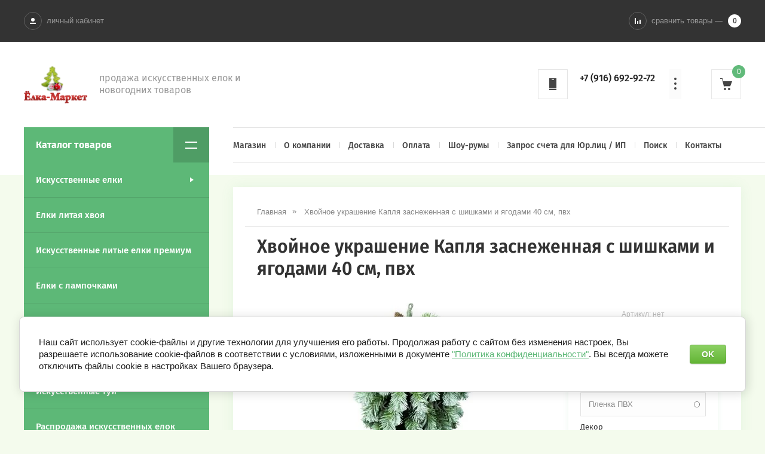

--- FILE ---
content_type: text/html; charset=utf-8
request_url: https://elka-market.ru/magazin/product/hvojnoe-ukrashenie-kaplya-zasnezhennaya-s-shishkami-i-yagodami-40-sm-pvh
body_size: 16319
content:

	<!doctype html>
<html lang="ru">
<head>
<meta charset="utf-8">
<meta name="robots" content="all"/>
<title>Хвойное украшение Капля заснеженная с шишками и ягодами 40 см купить в Москве, в интернет-магазине Елка-Маркет низкая цена</title>
<meta name="description" content="Хвойное украшение Капля заснеженная с шишками и ягодами 40 см в интернет-магазине Елка-Маркет Москвы в наличии по низкой цене. Собственный шоу-рум, пункт самовывоза в Подольске, успейте купить! Консультации по телефону +7 916 692 92 72">
<meta name="keywords" content="Хвойное украшение Капля заснеженная с шишками и ягодами 40 см с шишками и ягодами 80 см м ПВХ интернет магазин стоимость цена доставка">
<meta name="SKYPE_TOOLBAR" content="SKYPE_TOOLBAR_PARSER_COMPATIBLE">
<meta name="viewport" content="width=device-width, initial-scale=1.0, maximum-scale=1.0, user-scalable=no">
<meta name="format-detection" content="telephone=no">
<meta http-equiv="x-rim-auto-match" content="none">
<script src="/g/libs/jquery/1.10.2/jquery.min.js"></script>
	<link rel="stylesheet" href="/g/css/styles_articles_tpl.css">

            <!-- 46b9544ffa2e5e73c3c971fe2ede35a5 -->
            <script src='/shared/s3/js/lang/ru.js'></script>
            <script src='/shared/s3/js/common.min.js'></script>
        <link rel='stylesheet' type='text/css' href='/shared/s3/css/calendar.css' /><link rel='stylesheet' type='text/css' href='/shared/highslide-4.1.13/highslide.min.css'/>
<script type='text/javascript' src='/shared/highslide-4.1.13/highslide-full.packed.js'></script>
<script type='text/javascript'>
hs.graphicsDir = '/shared/highslide-4.1.13/graphics/';
hs.outlineType = null;
hs.showCredits = false;
hs.lang={cssDirection:'ltr',loadingText:'Загрузка...',loadingTitle:'Кликните чтобы отменить',focusTitle:'Нажмите чтобы перенести вперёд',fullExpandTitle:'Увеличить',fullExpandText:'Полноэкранный',previousText:'Предыдущий',previousTitle:'Назад (стрелка влево)',nextText:'Далее',nextTitle:'Далее (стрелка вправо)',moveTitle:'Передвинуть',moveText:'Передвинуть',closeText:'Закрыть',closeTitle:'Закрыть (Esc)',resizeTitle:'Восстановить размер',playText:'Слайд-шоу',playTitle:'Слайд-шоу (пробел)',pauseText:'Пауза',pauseTitle:'Приостановить слайд-шоу (пробел)',number:'Изображение %1/%2',restoreTitle:'Нажмите чтобы посмотреть картинку, используйте мышь для перетаскивания. Используйте клавиши вперёд и назад'};</script>
<link rel="icon" href="/favicon.png" type="image/png">

<!--s3_require-->
<link rel="stylesheet" href="/g/basestyle/1.0.1/user/user.css" type="text/css"/>
<link rel="stylesheet" href="/g/basestyle/1.0.1/cookie.message/cookie.message.css" type="text/css"/>
<link rel="stylesheet" href="/g/basestyle/1.0.1/user/user.green.css" type="text/css"/>
<script type="text/javascript" src="/g/basestyle/1.0.1/user/user.js" async></script>
<link rel="stylesheet" href="/g/basestyle/1.0.1/cookie.message/cookie.message.green.css" type="text/css"/>
<script type="text/javascript" src="/g/basestyle/1.0.1/cookie.message/cookie.message.js" async></script>
<!--/s3_require-->
			
		
		
		
			<link rel="stylesheet" type="text/css" href="/g/shop2v2/default/css/theme.less.css">		
			<script type="text/javascript" src="/g/printme.js"></script>
		<script type="text/javascript" src="/g/shop2v2/default/js/tpl.js"></script>
		<script type="text/javascript" src="/g/shop2v2/default/js/baron.min.js"></script>
		
			<script type="text/javascript" src="/g/shop2v2/default/js/shop2.2.js"></script>
		
	<script type="text/javascript">shop2.init({"productRefs": {"486021508":{"dostavka":{"1de4bc928eaa7f4596f461826a865aa9":["596056908"]},"material_hvoi":{"31407686":["596056908"]},"dekor":{"31406286":["596056908"]},"klass":{"\u0441\u0442\u0430\u043d\u0434\u0430\u0440\u0442":["596056908"]},"strana_izgotovitel_":{"\u0420\u043e\u0441\u0441\u0438\u044f":["596056908"]}}},"apiHash": {"getPromoProducts":"538e7744065437c8662ec3af9d6f433f","getSearchMatches":"d81ca021861db22d667e8ce2a9004046","getFolderCustomFields":"5b09c50587b2fb5f8752afac28cc3b04","getProductListItem":"7d3bcf8670c4c9d873e0dfa2066bd2f2","cartAddItem":"ea6ad49efee3d5b2489138e72ae46d9a","cartRemoveItem":"ff788d864586bd7a637b807629622e50","cartUpdate":"42a40f3d9874ddd2b2c8321b05f6c6e4","cartRemoveCoupon":"9366c05bb7cdac549d5b27c00e2f3c3a","cartAddCoupon":"235b45e971050d4d3396b98844078a54","deliveryCalc":"1bc153af63172f67ac07623bf2fc23f5","printOrder":"3ec67922af179db12a90fff88666dde5","cancelOrder":"cb022950beb55797d97a1c5f4396fc90","cancelOrderNotify":"8f7b820bd4c0bcaecdf2974d66629bde","repeatOrder":"4faf337e6fbbef0fce7d4852b88f4e85","paymentMethods":"72b0ab39d5ca6ea62366de4fa6692682","compare":"9098c4d766735423da982ed842bbc2c3"},"hash": null,"verId": 2449650,"mode": "product","step": "","uri": "/magazin","IMAGES_DIR": "/d/","my": {"show_sections":true,"lazy_load_subpages":true,"new_alias":"New","special_alias":"Sale","small_images_width":140,"buy_alias":"\u0414\u043e\u0431\u0430\u0432\u0438\u0442\u044c \u0432 \u043a\u043e\u0440\u0437\u0438\u043d\u0443","hide_in_search":["name","article","text","globals","special","new","per_page"],"folder_search_title":"\u0427\u0442\u043e \u0438\u0449\u0435\u043c?","vendor_search_title":"\u0411\u0440\u0435\u043d\u0434"},"shop2_cart_order_payments": 5,"cf_margin_price_enabled": 0,"maps_yandex_key":"","maps_google_key":""});</script>
<style type="text/css">.product-item-thumb {width: 200px;}.product-item-thumb .product-image, .product-item-simple .product-image {height: 190px;width: 200px;}.product-item-thumb .product-amount .amount-title {width: 104px;}.product-item-thumb .product-price {width: 150px;}.shop2-product .product-side-l {width: 450px;}.shop2-product .product-image {height: 450px;width: 450px;}.shop2-product .product-thumbnails li {width: 140px;height: 140px;}</style>
<link rel="stylesheet" type="text/css" href="/g/s3/misc/animator/1.0.0/css/s3.animator.scss.css">

     <link rel="stylesheet" href="/t/v1919/images/theme2/theme.scss.css">

<!--[if lt IE 10]>
<script src="/g/libs/ie9-svg-gradient/0.0.1/ie9-svg-gradient.min.js"></script>
<script src="/g/libs/jquery-placeholder/2.0.7/jquery.placeholder.min.js"></script>
<script src="/g/libs/jquery-textshadow/0.0.1/jquery.textshadow.min.js"></script>
<script src="/g/s3/misc/ie/0.0.1/ie.js"></script>
<![endif]-->
<!--[if lt IE 9]>
<script src="/g/libs/html5shiv/html5.js"></script>
<![endif]-->

<link rel="stylesheet" href="/t/v1919/images/css/bdr.addons.scss.css">

</head>
<body style="opacity: 0;" class="product">
	<svg id="icons-container">

	<symbol viewBox="0 0 10 10" id="auth-icon">
		<path d="M375 26a3 3 0 1 1 0-6 3 3 0 0 1 0 6zm-5 4v-2h10v2z" transform="translate(-370 -20)" />
	</symbol>

	<symbol viewBox="0 0 10 10" id="compare-icon">
		<path d="M1380 30V20h2v10zm8 0v-7h2v7zm-4 0v-5h2v5z" transform="translate(-1380 -20)" />
	</symbol>

	<symbol viewBox="0 0 4 20" id="dots-icon">
		<path d="M1246 115a2 2 0 1 1 0 4 2 2 0 0 1 0-4zm0 16a2 2 0 1 1 0 4 2 2 0 0 1 0-4zm0-8a2 2 0 1 1 0 4 2 2 0 0 1 0-4z" transform="translate(-1244 -115)" />
	</symbol>

	<symbol viewBox="0 0 20 20" id="cart-icon">
		<path d="M5.022 5H20l-3 8H7v1h10v1H6v-2L4.148 5.594l-.016.003L3.1 1H0V0h3.9l1.122 5zM8 20a2 2 0 1 1 0-4 2 2 0 0 1 0 4zm7 0a2 2 0 1 1 0-4 2 2 0 0 1 0 4z" fill-rule="evenodd" />
	</symbol>

	<symbol viewBox="0 0 20 12" id="catalog-icon">
		<path d="M1660 2186v-2h20v2zm0 10v-2h20v2z" transform="translate(-1660 -2184)"/>
	</symbol>

	<symbol viewBox="0 0 20 6" id="slide-arrow">
		<path d="M760 571h-17v-2h17zm-20-1l3 3v-6z" transform="translate(-740 -567)"/>
	</symbol>

	<symbol viewBox="0 0 30 6" id="form-arrow">
		<path d="M1440 2651h27v-2h-27zm30-1l-3 3v-6z" transform="translate(-1440 -2647)"/>
	</symbol>

	<symbol viewBox="0 0 12 20" id="contact-icon">
		<path d="M1038 135v-2h12v2zm0-20h12v17h-12zm8 3v-1h-4v1z" transform="translate(-1038 -115)"/>
	</symbol>

	<symbol viewBox="0 0 10 10" id="search-icon">
		<path d="M1539.45 3153.9a4.45 4.45 0 1 1 3.48-1.67l2.07 2.07-.7.7-2.07-2.07c-.76.61-1.72.98-2.78.98zm0-.98a3.46 3.46 0 1 0 0-6.93 3.46 3.46 0 0 0 0 6.93z" transform="translate(-1535 -3145)"/>
	</symbol>

	<symbol viewBox="0 0 20 14" id="search-shop">
		<path d="M285 511v-2h3.27a2 2 0 0 1 3.46 0H305v2h-13.27a2 2 0 0 1-3.46 0zm0 10v-2h13.27a2 2 0 0 1 3.46 0H305v2h-3.27a2 2 0 0 1-3.46 0z" transform="translate(-285 -508)"/>
	</symbol>
	
	<symbol viewBox="0 0 18 16" id="reset-shop">
		<path d="M320 552c2.6 0 4.89 1.41 6.24 3.55l-.87.55a6.4 6.4 0 0 0-5.37-3.03c-3.42 0-6.23 2.82-6.48 6.4h-1c.25-4.17 3.5-7.47 7.48-7.47zm-6.24 12.45l.87-.55a6.4 6.4 0 0 0 5.37 3.03c3.25 0 5.94-2.54 6.42-5.86H325l2-2.14 2 2.14h-1.57c-.48 3.91-3.63 6.93-7.43 6.93a7.38 7.38 0 0 1-6.24-3.55zm-.76-4.98l2 2.13h-4z" transform="translate(-311 -552)"/>
	</symbol>

	<symbol viewBox="0 0 10 10" id="thumb-view">
		<path transform="translate(-775 -615)" d="M775 625v-10h2v10zm8 0v-10h2v10zm-4 0v-10h2v10z"/>
	</symbol>

	<symbol viewBox="0 0 10 10" id="simple-view">
		<path transform="translate(-835 -615)" d="M835 617v-2h2v2zm10-2v2h-6v-2zm-10 6v-2h2v2zm10-2v2h-6v-2zm-10 6v-2h2v2zm10-2v2h-6v-2z"/>
	</symbol>

	<symbol viewBox="0 0 10 15" id="next-page-icon">
		<path transform="translate(-690 -2308)" d="M692.07 2322.14l7.08-7.07-7.08-7.07-1.41 1.41 5.66 5.66-5.66 5.66z"/>
	</symbol>

	<symbol viewBox="0 0 18 18" id="add-cart-no-icon">
		<path transform="translate(-1196 -2176)" d="M1205 2183.59l-6.66-6.66-1.41 1.41 6.66 6.66-6.66 6.66 1.41 1.41 6.66-6.65 6.66 6.65 1.41-1.41-6.65-6.66 6.65-6.66-1.41-1.41z"/>
	</symbol>

	<symbol viewBox="0 0 16 15" id="delete-icon">
		<path fill-rule="evenodd" d="M8.943,7.484 L14.723,13.264 C15.117,13.658 15.117,14.297 14.723,14.691 C14.329,15.085 13.690,15.085 13.296,14.691 L7.516,8.911 L1.736,14.691 C1.341,15.085 0.703,15.085 0.308,14.691 C-0.086,14.297 -0.086,13.658 0.308,13.264 L6.088,7.484 L0.308,1.704 C-0.085,1.310 -0.085,0.671 0.308,0.277 C0.703,-0.117 1.341,-0.117 1.736,0.277 L7.516,6.057 L13.295,0.277 C13.690,-0.117 14.328,-0.117 14.723,0.277 C15.117,0.671 15.117,1.310 14.723,1.704 L8.943,7.484 Z"/>
	</symbol>

</svg>	<div class="site-wrapper pageInner" style="background: url()  no-repeat; background-size: 100%;">
		<header role="banner" class="site-header">
			<div class="site-header__head">
				<div class="site-header__head-inner">	
					<button class="catalog-nav__button">
						<span class="catalog-nav__button-title">Каталог товаров</span>
						<svg class="svg-icon"><use xlink:href="#catalog-icon"></use></svg>
					</button>
					<div class="auth-form">
						<button class="auth-button">
							<span class="auth-button__icon">
								<svg class="svg-icon"><use xlink:href="#auth-icon"></use></svg>
							</span>
							<span class="auth-button__title">личный кабинет</span>
						</button>
						<div class="auth-form__content">
		<form method="post" action="/registraciya">
		<input type="hidden" name="mode" value="login" />
		<div class="auth-form__row auth-form__row--login">
			<input type="text" name="login" id="login" placeholder="Логин" tabindex="1" value="" />
		</div>
		<div class="auth-form__row auth-form__row--password">
			<input type="password" name="password" id="password" placeholder="Пароль" tabindex="2" value="" />
		</div>
		<div class="auth-form__form-bottom">
			<button type="submit" class="auth-form__submit" tabindex="3">Войти</button>
			<div class="auth-form__links">
				<a class="auth-form__link" href="/registraciya/register">Регистрация</a>
				<a class="auth-form__link auth-form__link--forgot" href="/registraciya/forgot_password">Забыли пароль?</a>
			</div>
		</div>
	<re-captcha data-captcha="recaptcha"
     data-name="captcha"
     data-sitekey="6LcYvrMcAAAAAKyGWWuW4bP1De41Cn7t3mIjHyNN"
     data-lang="ru"
     data-rsize="invisible"
     data-type="image"
     data-theme="light"></re-captcha></form>
	
						<div class="g-auth__row g-auth__social-min">
										



				
						<div class="g-form-field__title"><b>Также Вы можете войти через:</b></div>
			<div class="g-social">
																												<div class="g-social__row">
								<a href="/users/hauth/start/vkontakte?return_url=/magazin/product/hvojnoe-ukrashenie-kaplya-zasnezhennaya-s-shishkami-i-yagodami-40-sm-pvh" class="g-social__item g-social__item--vk-large" rel="nofollow">Vkontakte</a>
							</div>
																																						<!--noindex-->
							<a href="/users/hauth/start/yandex?return_url=/magazin/product/hvojnoe-ukrashenie-kaplya-zasnezhennaya-s-shishkami-i-yagodami-40-sm-pvh" class="g-social__item g-social__item--ya" rel="nofollow">Yandex</a>
						<!--/noindex-->
																
			</div>
			
		
	
			<div class="g-auth__personal-note">
									
			
			 

												Я выражаю <a href="/registraciya?mode=agreement" target="_blank">согласие на передачу и обработку персональных данных</a> в соответствии с <a href="/registraciya?mode=policy" target="_blank">политикой конфиденциальности</a>
				
					</div>
					</div>
			
	
	</div>					</div>
										<div class="compared-block">
						<a href="javascript:void(0);" class="compared-block__link">
							<span class="compared-block__icon">
								<svg class="svg-icon"><use xlink:href="#compare-icon"></use></svg>
							</span>
							<span class="compared-block__title">сравнить товары —</span>
							<span class="shop-panel-count">0</span>
						</a>
					</div>
										<div class="shop2-cart-preview shop-cart-mini cart-empty">
	<div class="shop-cart-mini__icon">
		<div class="shop-cart-mini__count">0</div>
		<svg class="svg-icon"><use xlink:href="#cart-icon"></use></svg>
	</div>
	</div><!-- Cart Preview -->											<div class="site-contacts">
							<div class="site-contacts__icon">
								<svg class="svg-icon"><use xlink:href="#contact-icon"></use></svg>
							</div>
							<div class="first-item">
								<a href="tel:+7 (916) 692-92-72">+7 (916) 692-92-72</a>
								<span class="site-contacts__text-phone"></span>
							</div>
							<button class="site-contacts__button">
								<svg class="svg-icon"><use xlink:href="#dots-icon"></use></svg>
							</button>
							<div class="site-contacts__popup">
																	<div class="site-contacts__item">
										<a href="tel:+7 (916) 692-92-72">+7 (916) 692-92-72</a>
										<span class="site-contacts__text-phone"></span>
									</div>
																	<div class="site-contacts__item">
										<a href="tel:e-mail: alkli-market@mail.ru">e-mail: alkli-market@mail.ru</a>
										<span class="site-contacts__text-phone"></span>
									</div>
															</div>
						</div>
									</div>
			</div>
			<div class="site-header__bottom">
				<div class="site-header__bottom-inner">
					<div class="company-information">
												<a href="https://elka-market.ru" class="company-information__logo">
							<img src="/thumb/2/PsEkk3KjxOkV6DNMDAlXtQ/200r90/d/logo.png" alt="">
						</a>
												<div class="company-information__right">
														<div class="company-information__desc">продажа искусственных елок и новогодних товаров</div>						</div>
					</div>
					<div class="header-right-side">
													<div class="site-contacts">
								<div class="site-contacts__icon">
									<svg class="svg-icon"><use xlink:href="#contact-icon"></use></svg>
								</div>
								<div class="first-item">
									<a href="tel:+7 (916) 692-92-72">+7 (916) 692-92-72</a>
									<span class="site-contacts__text-phone"></span>
								</div>
								<button class="site-contacts__button">
									<svg class="svg-icon"><use xlink:href="#dots-icon"></use></svg>
								</button>
								<div class="site-contacts__popup">
																			<div class="site-contacts__item">
											<a href="tel:+7 (916) 692-92-72">+7 (916) 692-92-72</a>
											<span class="site-contacts__text-phone"></span>
										</div>
																			<div class="site-contacts__item">
											<a href="tel:e-mail: alkli-market@mail.ru">e-mail: alkli-market@mail.ru</a>
											<span class="site-contacts__text-phone"></span>
										</div>
																	</div>
							</div>
												<div class="shop2-cart-preview shop-cart-mini cart-empty">
	<div class="shop-cart-mini__icon">
		<div class="shop-cart-mini__count">0</div>
		<svg class="svg-icon"><use xlink:href="#cart-icon"></use></svg>
	</div>
	</div><!-- Cart Preview -->					</div>
				</div>
				<button class="catalog-nav__button">
					<span class="catalog-nav__button-title">Каталог товаров</span>
					<svg class="svg-icon"><use xlink:href="#catalog-icon"></use></svg>
				</button>
			</div>
			
			<div class="site-top-nav">
				
				<div class="site-top-nav__inner">
					<a href="/registraciya/register" class="auth-button-page">Личный кабинет</a>
					<div class="catalog-nav noClosed open">
						<button class="catalog-nav__button">
							<span class="catalog-nav__button-title">Каталог товаров</span>
							<svg class="svg-icon"><use xlink:href="#catalog-icon"></use></svg>
						</button>
						<div class="waslideMenu-folder">
							<ul class="folders_shared__list"><li class="folders_shared__list__child"><a href="/magazin/folder/iskusstvennyye-yelki" >Искусственные елки</a><ul class="level-2"><li><a href="/magazin/folder/korziny-pod-elku" >Корзины под елку</a></li><li><a href="/magazin/folder/yelki-do-100-sm" >Елки до 100 см</a></li><li><a href="/magazin/folder/yelki-ot-120-sm-do-140-sm" >Елки от 120 см до 140 см</a></li><li><a href="/magazin/folder/yelki-ot-150-sm-do-170-sm" >Елки от 150 см до 170 см</a></li><li><a href="/magazin/folder/yelki-ot-180-sm-do-190-sm" >Елки от 180 см до 190 см</a></li><li><a href="/magazin/folder/yelki-ot-200-sm-do-220-sm" >Елки от 200 см до 220 см</a></li><li><a href="/magazin/folder/yelki-ot-230-sm-do-250-sm" >Елки от 230 см до 250 см</a></li><li><a href="/magazin/folder/yelki-ot-260-sm-do-290-sm" >Елки от 260 см до 290 см</a></li><li><a href="/magazin/folder/yelki-3-m" >Елки 3 м</a></li><li><a href="/magazin/folder/yelki-ot-350-sm-do-800-sm" >Елки от 350 см до 800 см</a></li><li><a href="/magazin/folder/elki-4-m" >Елки 4 м</a></li><li><a href="/magazin/folder/elki-5-m" >Елки 5 м</a></li><li><a href="/magazin/folder/elki-6-m" >Елки 6 м</a></li><li><a href="/magazin/folder/elki-7-m" >Елки 7 м</a></li><li><a href="/magazin/folder/elki-8-m" >Елки 8 м</a></li><li><a href="/magazin/folder/belyye-yelki" >Белые елки</a></li><li><a href="/magazin/folder/iskusstvennyye-sosny" >Искусственные сосны</a></li><li><a href="/magazin/folder/tsvetnyye-yelki" >Цветные елки</a></li></ul></li><li><a href="/magazin/folder/yelki-litaya-khvoya" >Елки литая хвоя</a></li><li><a href="/magazin/folder/iskusstvennye-litye-elki-premium" >Искусственные литые елки премиум</a></li><li><a href="/magazin/folder/yelki-s-lampochkami" >Елки с лампочками</a></li><li><a href="/magazin/folder/zasnezhennye-elki" >Заснеженные елки</a></li><li class="folders_shared__list__child"><a href="/magazin/folder/vysotnyye-yelki" >Высотные и уличные елки</a><ul class="level-2"><li><a href="/magazin/folder/interyernyye-yelki-ot-3-m-do-15-m" >Интерьерные елки от 3 м до 15 м</a></li><li><a href="/magazin/folder/stvolnyye-ulichnyye-yelki-ot-3-m-do-15-m" >Ствольные уличные елки от 3 м до 15 м</a></li><li><a href="/magazin/folder/karkasnyye-ulichnyye-yelki-ot-3-m-do-15-m" >Каркасные уличные елки от 3 м до 15 м</a></li><li><a href="/magazin/folder/makushki-dlya-vysotnykh-yelok" >Макушки для высотных елок</a></li><li><a href="/magazin/folder/ukrasheniya-dlya-vysotnoy-yelki" >Украшения для высотной елки</a></li><li><a href="/magazin/folder/komplekty-osveshcheniya-dlya-vysotnykh-yelok" >Комплекты освещения для высотных елок</a></li><li><a href="/magazin/folder/ograzhdeniya-dlya-yelok" >Ограждения для елок</a></li><li><a href="/magazin/folder/svetodinamicheskiye-yelki" >Светодинамические елки</a></li><li><a href="/magazin/folder/rekomendacii-po-kolichestvu-ukrashenij-na-vysokuyu-elku" >Рекомендации по количеству украшений на высокую елку</a></li></ul></li><li><a href="/magazin/folder/iskusstvennye-tui" >Искусственные туи</a></li><li><a href="/magazin/folder/rasprodazha-iskusstvennyh-elok" >Распродажа искусственных елок</a></li><li class="folders_shared__list__child"><a href="/magazin/folder/elektrogirlyandy" >Электрогирлянды</a><ul class="level-2"><li class="folders_shared__list__child"><a href="/magazin/folder/girlyandy-na-yelku" >Гирлянды на елку</a><ul class="level-3"><li><a href="/magazin/folder/girlyandy-na-domashnyuyu-yelku" >Гирлянды на домашнюю елку</a></li><li><a href="/magazin/folder/girlyandy-na-ulichnuyu-yelku" >Гирлянды на уличную елку</a></li></ul></li><li><a href="/magazin/folder/girlyandy-bahroma" >Гирлянды Бахрома</a></li><li class="folders_shared__list__child"><a href="/magazin/folder/girlyandy-zanaves" >Гирлянды Занавес</a><ul class="level-3"><li><a href="/magazin/folder/girlyandy-zanavesy-dlya-doma" >Гирлянды Занавесы для дома</a></li><li><a href="/magazin/folder/girlyandy-zanavesy-ulichnye" >Гирлянды Занавесы уличные</a></li></ul></li><li><a href="/magazin/folder/girlyandy-setki" >Гирлянды Сетки</a></li><li><a href="/magazin/folder/svetodiodnye-snezhinki" >Светодиодные снежинки</a></li><li><a href="/magazin/folder/girlyandy-dlya-derevyev" >Гирлянды для деревьев</a></li></ul></li><li><a href="/magazin/folder/montazh-vysotnyh-elok" >Монтаж высотных елок</a></li><li class="folders_shared__list__child"><a href="/magazin/folder/shary" >Шары</a><ul class="level-2"><li><a href="/magazin/folder/bolshiye-shary-na-yelku" >Большие шары на елку</a></li><li><a href="/magazin/folder/plastikovye-elochnye-shary" >Пластиковые елочные шары</a></li></ul></li><li><a href="/magazin/folder/mishura" >Мишура</a></li><li><a href="/magazin/folder/igrushki-pod-elku" >Игрушки под елку</a></li></ul>						</div>
					</div>
					<nav class="menu-top">
						<ul class="menu-top__list"><li class="opened active"><a href="/" >Магазин</a></li><li class="menu-top__list__child"><a href="/o-kompanii" >О компании</a><ul class="level-2"><li><a href="/kak-pokupat-na-elka-market-ru" >Как покупать на Elka-Market.ru</a></li><li><a href="/my-na-portale-postavshchikov" >Мы на портале поставщиков</a></li><li><a href="/iskusstvennaya-elka-v-kredit" >Искусственная елка в кредит</a></li><li class="menu-top__list__child"><a href="/montazh-i-oformleniye-yelok" >Монтаж елок</a><ul class="level-3"><li><a href="/montazh-ulichnykh-yelok" >Монтаж уличных елок</a></li><li><a href="/oformlenie-ulichnyh-yelok" >Новогоднее оформление высотных уличных елок</a></li><li><a href="/novogodneye-oformleniye-zagorodnykh-domov" >Новогоднее оформление загородных домов</a></li></ul></li><li><a href="/garantii" >Гарантии</a></li><li><a href="/nashi-proekty" >Наши проекты</a></li><li><a href="/optovikam" >Оптовикам</a></li><li><a href="/aktsii" >Акции</a></li><li><a href="/otzyvy-o-nas" >Отзывы о нас</a></li><li><a href="/napishite-nam" >Напишите нам</a></li><li><a href="/politika-konfidencialnosti" >Политика конфиденциальности</a></li><li><a href="/stati" >Статьи</a></li></ul></li><li><a href="/dostavka" >Доставка</a></li><li><a href="/oplata" >Оплата</a></li><li><a href="/shou-rumy" >Шоу-румы</a></li><li><a href="/zapros-scheta-dlya-yur-lic-ip" >Запрос счета для Юр.лиц / ИП</a></li><li><a href="/search" >Поиск</a></li><li><a href="/kontakty" >Контакты</a></li></ul>					</nav>
				</div>
				
			</div>
			
		</header> <!-- .site-header -->

		<div class="site-container">
						<aside role="complementary" class="site-sidebar left">
							</aside> <!-- .site-sidebar.left -->
						
			
			<main role="main" class="site-main">

				<div class="site-main__inner">
					
										
										
										
					<button class="path-open-button">
						<svg class="svg-icon"><use xlink:href="#dots-icon"></use></svg></button>
					
					
<div class="site-path-wrap" data-url="/"><a href="/"><span>Главная</span></a> <span>Хвойное украшение Капля заснеженная с шишками и ягодами 40 см, пвх</span></div>				
											<h1>Хвойное украшение Капля заснеженная с шишками и ягодами 40 см, пвх</h1>
										
						
	<div class="shop2-cookies-disabled shop2-warning hide"></div>
	
	
	
		
							
			
							
			
							
			
		
					

<form 
	method="post" 
	action="/magazin?mode=cart&amp;action=add" 
	accept-charset="utf-8"
	class="shop-product">

	<input type="hidden" name="kind_id" value="596056908"/>
	<input type="hidden" name="product_id" value="486021508"/>
	<input type="hidden" name="meta" value='{&quot;material_hvoi&quot;:[&quot;31407686&quot;],&quot;dekor&quot;:[&quot;31406086&quot;,&quot;31406286&quot;,&quot;31406486&quot;,&quot;31433886&quot;],&quot;klass&quot;:&quot;\u0441\u0442\u0430\u043d\u0434\u0430\u0440\u0442&quot;,&quot;strana_izgotovitel_&quot;:&quot;\u0420\u043e\u0441\u0441\u0438\u044f&quot;}'/>
	<input type="hidden" name="amount" value="1" />

			
	<div class="product-side-l">

		<div class="product-flags">
						
			        </div>

		<div class="product-image">
			
						<div class="slider-big-images" id="initBigSlider">
						<div class="thumb-item">
			<a href="/thumb/2/UTUVJ6WhBAUkotE-0ecuOg/r/d/kaplya_1.jpg">
				<img src="/thumb/2/2mLnNA-eu1ukiTa5NL5WSA/496r360/d/kaplya_1.jpg" alt="Хвойное украшение Капля заснеженная с шишками и ягодами 40 см, пвх" title="Хвойное украшение Капля заснеженная с шишками и ягодами 40 см, пвх" />
			</a>
		</div>
							
			</div>
					</div>
		
	</div>
	<div class="product-side-r">

		<div class="product-flags">
						
			        </div>
        
	
					
	
	
					<div class="shop2-product-article"><span>Артикул:</span> нет</div>
	
	       			
					<div class="product-side-r__product-info">
				<div class="product-price">
					<div class="product-price__top">
						<span class="product-price__title">цена:</span> 	
					</div>
						<div class="price-current">
		<strong>730</strong> руб.			</div>
				</div>
				

 
	
	
		
			<button class="shop-product-show js-options-toggle">Параметры</button>
		<div class="shop-product-options"><div class="odd"><div class="option-title">Материал хвои</div><div class="option-value"><select name="material_hvoi" class="additional-cart-params"><option value="Материал хвои: Пленка ПВХ" selected="selected">Пленка ПВХ</option></select></div></div><div class="even"><div class="option-title">Декор</div><div class="option-value"><select name="dekor" class="additional-cart-params"><option value="Декор: заснеженные">заснеженные</option><option value="Декор: с шишками" selected="selected">с шишками</option><option value="Декор: с ягодами">с ягодами</option><option value="Декор: без декора">без декора</option></select></div></div><div class="odd"><div class="option-title">Класс</div><div class="option-value">стандарт </div></div><div class="even"><div class="option-title">Страна изготовитель</div><div class="option-value">Россия </div></div></div>
	
			</div>
		
		<div class="product-side-r__bottom">
			
			<button class="shop2-product-btn type-3 buy" type="submit">
			<span class="add-cart-icon"></span>
			<span class="add-cart-text">Добавить в корзину</span>
		</button>
	

<input type="hidden" value="Хвойное украшение Капля заснеженная с шишками и ягодами 40 см, пвх" name="product_name" />
<input type="hidden" value="https://elka-market.ru/magazin/product/hvojnoe-ukrashenie-kaplya-zasnezhennaya-s-shishkami-i-yagodami-40-sm-pvh" name="product_link" />			
						<div class="product-side-r__bottom-buy-one-click">
				<button class="buy-one-click-button"><span>Купить в</span> <span class="number">1</span> <span>клик</span></button>
			</div>
					</div>
	</div>
<re-captcha data-captcha="recaptcha"
     data-name="captcha"
     data-sitekey="6LcYvrMcAAAAAKyGWWuW4bP1De41Cn7t3mIjHyNN"
     data-lang="ru"
     data-rsize="invisible"
     data-type="image"
     data-theme="light"></re-captcha></form><!-- Product -->

<div class="buy-one-click-form">
	<div class="buy-one-click-form__inner">
		<button class="buy-one-click-form__close">
			<svg class="svg-icon"><use xlink:href="#close-icon"></use></svg>
		</button>
		<div class="buy-one-click-form__head">Купить в один клик</div>
		<div class="buy-one-click-form__product-name">Хвойное украшение Капля заснеженная с шишками и ягодами 40 см, пвх</div>

		<div class="buy-one-click-form__column">
			<div class="buy-one-click-form__image">
				<img src="/thumb/2/L0-lgcRJ1AEsLLQdeMW4uA/510r360/d/kaplya_1.jpg" alt="Хвойное украшение Капля заснеженная с шишками и ягодами 40 см, пвх" title="Хвойное украшение Капля заснеженная с шишками и ягодами 40 см, пвх" alt="">
			</div>
			        <div class="tpl-anketa" data-api-url="/-/x-api/v1/public/?method=form/postform&param[form_id]=3667286" data-api-type="form">
                        <div class="fields-wrapper oneInput">
            <form method="post" action="/">
                <input type="hidden" name="params[placeholdered_fields]" value="1" />
                <input type="hidden" name="form_id" value="3667286">
                <input type="hidden" name="tpl" value="global:form.minimal.2.2.91.tpl">
                                
	                	                    	                        <div class="tpl-field type-text blockHidden">
	                            	                            	                            <div class="field-value">
	                                	                                	                                    <input  type="hidden" 
		                                    size="30" 
		                                    maxlength="100" 
		                                    value="3.144.93.60" 
		                                    name="d[0]" 
		                                    placeholder="IP адрес заказчика" 	                                    />
	                                	                                
	                                	                            </div>
	                        </div>
	                    	                	                    	                        <div class="tpl-field type-text blockHidden">
	                            	                            	                            <div class="field-value">
	                                	                                	                                    <input  type="hidden" 
		                                    size="30" 
		                                    maxlength="100" 
		                                    value="" 
		                                    name="d[1]" 
		                                    placeholder="Название товара" class="productName"	                                    />
	                                	                                
	                                	                            </div>
	                        </div>
	                    	                	                    	                        <div class="tpl-field type-text blockHidden">
	                            	                            	                            <div class="field-value">
	                                	                                	                                    <input  type="hidden" 
		                                    size="30" 
		                                    maxlength="100" 
		                                    value="" 
		                                    name="d[2]" 
		                                    placeholder="Ссылка на страницу товара" class="productLink"	                                    />
	                                	                                
	                                	                            </div>
	                        </div>
	                    	                	                    	                        <div class="tpl-field type-text field-required">
	                            	                            	                            <div class="field-value">
	                                	                                	                                    <input required  type="text" 
		                                    size="30" 
		                                    maxlength="100" 
		                                    value="" 
		                                    name="d[3]" 
		                                    placeholder="ваше имя" 	                                    />
	                                	                                
	                                	                            </div>
	                        </div>
	                    	                	                    	                        <div class="tpl-field type-text field-required">
	                            	                            	                            <div class="field-value">
	                                	                                	                                    <input required  type="text" 
		                                    size="30" 
		                                    maxlength="100" 
		                                    value="" 
		                                    name="d[4]" 
		                                    placeholder="телефон" 	                                    />
	                                	                                
	                                	                            </div>
	                        </div>
	                    	                	                    	                        <div class="tpl-field type-text field-required">
	                            	                            	                            <div class="field-value">
	                                	                                	                                    <input required  type="text" 
		                                    size="30" 
		                                    maxlength="100" 
		                                    value="" 
		                                    name="d[5]" 
		                                    placeholder="Адрес доставки" 	                                    />
	                                	                                
	                                	                            </div>
	                        </div>
	                    	                	                    	                        <div class="tpl-field type-email field-required">
	                            	                            	                            <div class="field-value">
	                                	                                	                                    <input required  type="text" 
		                                    size="30" 
		                                    maxlength="100" 
		                                    value="" 
		                                    name="d[6]" 
		                                    placeholder="E-mail" 	                                    />
	                                	                                
	                                	                            </div>
	                        </div>
	                    	                
        		        		
                
                <div class="tpl-field tpl-field-button">
                    <button type="submit" class="tpl-form-button"><span>Купить</span></button>
                </div>
               

            <re-captcha data-captcha="recaptcha"
     data-name="captcha"
     data-sitekey="6LcYvrMcAAAAAKyGWWuW4bP1De41Cn7t3mIjHyNN"
     data-lang="ru"
     data-rsize="invisible"
     data-type="image"
     data-theme="light"></re-captcha></form>
             </div>
        	        	
            </div>
		</div>
	</div>
</div>

	




	<div class="shop-product-data" id="initProductTabs">
					<ul class="shop-product-tabs">
				<li class="active-tab"><a href="#shop2-tabs-1">Параметры</a></li><li ><a href="#shop2-tabs-2">Описание</a></li><li ><a href="#shop2-tabs-01"><span><span class="review-title">Отзывы</span> </span></a></li><li ><a href="#shop2-tabs-10">Доставка</a></li>
			</ul>

						<div class="shop-product-desc">
				
								<div class="desc-area active-area" id="shop2-tabs-1">
					<div class="shop2-product-params"><div class="odd"><div class="param-title">Материал хвои</div><div class="param-value">Пленка ПВХ</div></div><div class="even"><div class="param-title">Декор</div><div class="param-value">заснеженные / с шишками / с ягодами / без декора</div></div><div class="odd"><div class="param-title">Класс</div><div class="param-value">стандарт </div></div><div class="even"><div class="param-title">Страна изготовитель</div><div class="param-value">Россия </div></div></div>
					<div class="shop2-clear-container"></div>
				</div>
				
								<div class="desc-area " id="shop2-tabs-2">
					<h2>Хвойное украшение Капля заснеженная с шишками и ягодами 40 см</h2>

<p>Новогоднее украшение с хвойными побегами&nbsp;декорировано шишками и ягодами для оформления помещений. Его используют для украшения квартиры, загородного дома, торгового центра или офиса. Гирлянду можно повесить на дверь, стену, обернув&nbsp;лентами или светодиодной гирляндой, также оно послужит прекрасным оформлением стола или камина. Размер 40 см.</p>

<p>Изделие не имеет запаха, материал изготовления&nbsp;пленка ПВХ. Идеальное сочетание цены и хорошего качества. Страна изготовления Россия. Срок службы более 6 лет.</p>
					<div class="shop2-clear-container"></div>
				</div>
				
				
								
								<div class="desc-area comment-desc " id="shop2-tabs-01">
	                	
	
	
					<div class="tpl-block-header">Авторизуйтесь, чтобы оставить комментарий</div>
			<form method="post" class="tpl-form tpl-auth" action="/registraciya/login" method="post">
		
	<div class="tpl-left">
		<div class="tpl-field">
			<div class="tpl-value">
				<input type="text" name="login" value="" placeholder="Введите Ваш e-mail *" />
			</div>
		</div>
		
		<div class="tpl-field">
			<div class="tpl-value">
				<input type="password" name="password" placeholder="Введите Ваш пароль *" />
			</div>
		</div>
		
					<div class="tpl-field form-buttons">
				<button class="tpl-button" type="submit">Войти</button>
				<a class="tpl-button mode-button" href="/registraciya/register">Регистрация</a>
			</div>
				
		<div class="tpl-field remember-me">
			<label class="tpl-title">
				<input type="checkbox" name="password" onclick="this.value=(this.value=='0'?'1':'0');" value="0" name="remember" />
				Запомнить меня
				<ins>&nbsp;</ins>
			</label>
		</div>
	</div>
	
	<div class="tpl-right">
		<div class="tpl-field text-field">
			Если Вы уже зарегистрированы на нашем сайте, но забыли пароль или Вам не пришло письмо подтверждения, воспользуйтесь формой восстановления пароля.
		</div>
		
		<div class="tpl-field form-buttons">
			<a class="tpl-button mode-button" href="/registraciya/forgot_password">Восстановить пароль</a>
		</div>
	</div>
<re-captcha data-captcha="recaptcha"
     data-name="captcha"
     data-sitekey="6LcYvrMcAAAAAKyGWWuW4bP1De41Cn7t3mIjHyNN"
     data-lang="ru"
     data-rsize="invisible"
     data-type="image"
     data-theme="light"></re-captcha></form>		
		                <div class="shop2-clear-container"></div>
	            </div>
	            
				<div class="desc-area " id="shop2-tabs-10"><ul>
	<li>Доставка курьером по Москве, Московской области и в транспортную компанию осуществляется в течении 1-3 дней.&nbsp;</li>
	<li>Самовывоз - вы можете самостоятельно забрать заказ из нашего магазина предварительно согласовав дату и время.</li>
	<li>Основные правила находятся в разделе&nbsp;&quot;<a href="/dostavka">Доставка</a>&quot;</li>
</ul><div class="shop2-clear-container"></div></div>
			</div><!-- Product Desc -->
		
				<div class="shop2-clear-container"></div>
	</div>

	<div class="product-side__yashare">
		<div class="product-side__yashare__yashare-head">поделиться в соц.сетях</div>
		<div class="yashare">
			<script type="text/javascript" src="https://yandex.st/share/share.js" charset="utf-8"></script>
			
			<style type="text/css">
				div.yashare span.b-share a.b-share__handle img,
				div.yashare span.b-share a.b-share__handle span {
					background-image: url("https://yandex.st/share/static/b-share-icon.png");
				}
			</style>
			<script src="//yastatic.net/es5-shims/0.0.2/es5-shims.min.js"></script>
			<script src="//yastatic.net/share2/share.js"></script>
			
			<div class="ya-share2" data-yashareL10n="ru" data-services="vkontakte,odnoklassniki,moimir,google"></div>
		</div>
	</div>

	





	


	
										</div>
			</main> <!-- .site-main -->
		</div>

		<footer role="contentinfo" class="site-footer">
			<div class="site-footer__inner">
								<div class="social-image-block">
					<div class="social-image-block__head">Собственный шоу-рум в Подольске: Революционный проспект 16, магазин «ВЕЛОСИПЕДЫ»</div>
					<div class="social-image-block__list">
																<a target="_blank" href="https://elka-market.ru/magazin/folder/iskusstvennye-litye-elki-premium" class="social-image-block__item">
							<img src="/thumb/2/F49HLZ0vmNjP8DNpfcwG-w/110r110/d/newr.jpg" alt="">
						</a>
																					<a target="_blank" href="https://elka-market.ru/magazin/folder/zasnezhennye-elki" class="social-image-block__item">
							<img src="/thumb/2/KbOs6qkaXjEHtXu5W8pgnw/110r110/d/444.jpg" alt="">
						</a>
																					<a target="_blank" href="https://elka-market.ru/magazin/folder/interyernyye-yelki-ot-3-m-do-15-m" class="social-image-block__item">
							<img src="/thumb/2/AM6yafsGxkxeZYMIs0xnxQ/110r110/d/555.jpg" alt="">
						</a>
																					<a target="_blank" href="https://elka-market.ru/magazin/folder/khvoynyye-ukrasheniya" class="social-image-block__item">
							<img src="/thumb/2/GbnblgUyJmtpYATdGv6yJw/110r110/d/11-1.jpg" alt="">
						</a>
																					<a target="_blank" href="https://elka-market.ru/magazin/folder/vysotnyye-yelki" class="social-image-block__item">
							<img src="/thumb/2/ZbVJin8TvfAkY-FW180Tig/110r110/d/333.jpg" alt="">
						</a>
																					<a target="_blank" href="https://www.instagram.com/elka_market.ru" class="social-image-block__item social-image-block__item-button">
							<svg class="svg-icon"><use xlink:href="#form-arrow"></use></svg>
						</a>
										</div>
				</div>
								
								<div class="contacts-block">
					<div class="contacts-block__head">Контакты</div>
					<div class="contacts-block__address">Россия, г. Москва</div>																<div class="contacts-block__phone">
															<div><a href="tel:+7 (916) 692-92-72">+7 (916) 692-92-72</a></div>
															<div><a href="tel:e-mail: alkli-market@mail.ru">e-mail: alkli-market@mail.ru</a></div>
													</div>
									</div>
								
								<div class="social-icons-block">
					<div class="social-icons-block__head">Мы в Соц.сетях/ НАШИ ПРОЕКТЫ</div>
					<div class="social-icons-block__list">
											<a target="_blank" href="https://api.whatsapp.com/send?phone=79166929272" class="social-icons-block__item">
							<img src="/thumb/2/qm5DSbHgvGOMwwNeGWpVpw/30r30/d/whatsapp.jpg" alt="">
						</a>
											<a target="_blank" href="https://www.instagram.com/elka_market.ru" class="social-icons-block__item">
							<img src="/thumb/2/EqhMoaFs8tFecGu2i3Feaw/30r30/d/scale_1200.jpg" alt="">
						</a>
											<a target="_blank" href="https://www.instagram.com/elkamarket/" class="social-icons-block__item">
							<img src="/thumb/2/kTeJb82ovrBp1GS0_sPD7Q/30r30/d/inst.svg" alt="">
						</a>
											<a target="_blank" href="https://t.me/elkamarket_ru" class="social-icons-block__item">
							<img src="/thumb/2/cB6PBSYwHdRD7RNtPD5Yww/30r30/d/telegram_2504941.png" alt="">
						</a>
											<a target="_blank" href="https://velo-store.ru/" class="social-icons-block__item">
							<img src="/thumb/2/AtFOpxDm4xYx1DsCaPmHGQ/30r30/d/velostore_logo.png" alt="">
						</a>
											<a target="_blank" href="http://elkipodolsk.ru/" class="social-icons-block__item">
							<img src="/thumb/2/pBm5ZzoU0wFjMReCw8wYIQ/30r30/d/baner_2610.jpg" alt="">
						</a>
											<a target="_blank" href="http://alkli.ru/" class="social-icons-block__item">
							<img src="/thumb/2/3KzOs9XgHvsb1PXNr1q9bQ/30r30/d/velostore-4.jpg" alt="">
						</a>
										</div>
				</div>
				
				<div class="right-footer-block">
					<div class="right-footer-block__head">
						Навигация по сайту
					</div>
					<ul class="menu-bottom__list"><li class="opened active"><a href="/" >Магазин</a></li><li><a href="/o-kompanii" >О компании</a><ul class="level-2"><li><a href="/kak-pokupat-na-elka-market-ru" >Как покупать на Elka-Market.ru</a></li><li><a href="/my-na-portale-postavshchikov" >Мы на портале поставщиков</a></li><li><a href="/iskusstvennaya-elka-v-kredit" >Искусственная елка в кредит</a></li><li><a href="/montazh-i-oformleniye-yelok" >Монтаж елок</a><ul class="level-3"><li><a href="/montazh-ulichnykh-yelok" >Монтаж уличных елок</a></li><li><a href="/oformlenie-ulichnyh-yelok" >Новогоднее оформление высотных уличных елок</a></li><li><a href="/novogodneye-oformleniye-zagorodnykh-domov" >Новогоднее оформление загородных домов</a></li></ul></li><li><a href="/garantii" >Гарантии</a></li><li><a href="/nashi-proekty" >Наши проекты</a></li><li><a href="/optovikam" >Оптовикам</a></li><li><a href="/aktsii" >Акции</a></li><li><a href="/otzyvy-o-nas" >Отзывы о нас</a></li><li><a href="/napishite-nam" >Напишите нам</a></li><li><a href="/politika-konfidencialnosti" >Политика конфиденциальности</a></li><li><a href="/stati" >Статьи</a></li></ul></li><li><a href="/dostavka" >Доставка</a></li><li><a href="/oplata" >Оплата</a></li><li><a href="/shou-rumy" >Шоу-румы</a></li><li><a href="/zapros-scheta-dlya-yur-lic-ip" >Запрос счета для Юр.лиц / ИП</a></li><li><a href="/search" >Поиск</a></li><li><a href="/kontakty" >Контакты</a></li></ul>					<div class="right-footer-block__search">
						<form action="/search" method="get">
							<input type="text" name="s" value="">
							<button type="submit">
								<svg class="svg-icon"><use xlink:href="#search-icon"></use></svg>
							</button>
						<re-captcha data-captcha="recaptcha"
     data-name="captcha"
     data-sitekey="6LcYvrMcAAAAAKyGWWuW4bP1De41Cn7t3mIjHyNN"
     data-lang="ru"
     data-rsize="invisible"
     data-type="image"
     data-theme="light"></re-captcha></form>
					</div>
				</div>
			</div>
			<div class="site-footer-bottom">
				<div class="site-footer-bottom__inner">
					<div class="site-name">
						Copyright &copy; 2019 - 2026 «Ёлка-Маркет»
					</div>
				    						<div class="site-counters"><!-- Yandex.Metrika informer -->
<a href="https://metrika.yandex.ru/stat/?id=55315918&from=informer"
target="_blank" rel="nofollow"><img src="https://informer.yandex.ru/informer/55315918/3_1_FFFFFFFF_EFEFEFFF_0_visits"
style="width:88px; height:31px; border:0;" alt="Яндекс.Метрика" title="Яндекс.Метрика: данные за сегодня (просмотры, визиты и уникальные посетители)" class="ym-advanced-informer" data-cid="55315918" data-lang="ru" /></a>
<!-- /Yandex.Metrika informer -->

<!-- Yandex.Metrika counter -->
<script type="text/javascript" >
   (function(m,e,t,r,i,k,a){m[i]=m[i]||function(){(m[i].a=m[i].a||[]).push(arguments)};
   m[i].l=1*new Date();k=e.createElement(t),a=e.getElementsByTagName(t)[0],k.async=1,k.src=r,a.parentNode.insertBefore(k,a)})
   (window, document, "script", "https://mc.yandex.ru/metrika/tag.js", "ym");

   ym(55315918, "init", {
        clickmap:true,
        trackLinks:true,
        accurateTrackBounce:true,
        ecommerce:"dataLayer"
   });
</script>
<noscript><div><img src="https://mc.yandex.ru/watch/55315918" style="position:absolute; left:-9999px;" alt="" /></div></noscript>
<!-- /Yandex.Metrika counter -->

<!--LiveInternet counter--><script type="text/javascript">
document.write('<a href="//www.liveinternet.ru/click" '+
'target="_blank"><img src="//counter.yadro.ru/hit?t12.1;r'+
escape(document.referrer)+((typeof(screen)=='undefined')?'':
';s'+screen.width+'*'+screen.height+'*'+(screen.colorDepth?
screen.colorDepth:screen.pixelDepth))+';u'+escape(document.URL)+
';h'+escape(document.title.substring(0,150))+';'+Math.random()+
'" alt="" title="LiveInternet: показано число просмотров за 24'+
' часа, посетителей за 24 часа и за сегодня" '+
'border="0" width="88" height="31"><\/a>')
</script><!--/LiveInternet-->
<!--__INFO2026-01-25 10:33:50INFO__-->
</div>
									    <div class="site-copyright"><span style='font-size:14px;' class='copyright'><!--noindex--> <span style="text-decoration:underline; cursor: pointer;" onclick="javascript:window.open('https://megagr'+'oup.ru/?utm_referrer='+location.hostname)" class="copyright">Мегагрупп.ру</span> <!--/noindex--></span></div>				</div>
			</div>
		</footer> <!-- .site-footer -->
	</div>
	
	
	<link rel="stylesheet" href="/g/s3/lp/css//lightgallery.min.css">
	<link rel="stylesheet" href="/g/libs/jquery-chosen/1.8.2/css/chosen.min.css">
	<script type='text/javascript' src="/g/s3/lp/js//lightgallery.min.js"></script>
	<script type="text/javascript" src="/g/libs/jquery-responsive-tabs/1.5.1/jquery.responsivetabs.min.js"></script>
	<script src="/g/libs/jquery-chosen/1.8.2/js/chosen.jquery.min.js"></script>
	<script src="/g/s3/misc/form/1.2.0/s3.form.js"></script>

	<script type="text/javascript" src="/g/s3/misc/eventable/0.0.1/s3.eventable.js"></script>
	<script type="text/javascript" src="/g/s3/misc/math/0.0.1/s3.math.js"></script>
	<script type="text/javascript" src="/g/s3/menu/allin/0.0.3/s3.menu.allin.js"></script>
	
	
	<script type="text/javascript" src="/g/libs/jquery-match-height/0.7.2/jquery.matchHeight.min.js"></script>
	<script type="text/javascript" src="/g/templates/shop2/2.91.2/js/waslidemenu.js"></script>
	<script type="text/javascript" src="/g/templates/shop2/2.91.2/js/nouislider.min.js"></script>

	<script src="/g/libs/flexmenu/1.4.2/flexmenu.min.js" charset="utf-8"></script>
	<script src="/g/libs/jquery-slick/1.8.0/slick.min.js" charset="utf-8"></script>
	<script src="/g/templates/shop2/2.91.2/js/main.js" charset="utf-8"></script>

<!-- assets.bottom -->
<!-- </noscript></script></style> -->
<script src="/my/s3/js/site.min.js?1769082895" ></script>
<script src="/my/s3/js/site/defender.min.js?1769082895" ></script>
<script >/*<![CDATA[*/
var megacounter_key="3a2d13bbbf5c59c3cfcb275bbd46e4e6";
(function(d){
    var s = d.createElement("script");
    s.src = "//counter.megagroup.ru/loader.js?"+new Date().getTime();
    s.async = true;
    d.getElementsByTagName("head")[0].appendChild(s);
})(document);
/*]]>*/</script>


					<!--noindex-->
		<div id="s3-cookie-message" class="s3-cookie-message-wrap">
			<div class="s3-cookie-message">
				<div class="s3-cookie-message__text">
					Наш сайт использует cookie-файлы и другие технологии для улучшения его работы. Продолжая работу с сайтом без изменения настроек, Вы разрешаете использование cookie-файлов в соответствии с условиями, изложенными в документе <a href="/politika-konfidencialnosti">&quot;Политика конфиденциальности&quot;</a>. Вы всегда можете отключить файлы cookie в настройках Вашего браузера.
				</div>
				<div class="s3-cookie-message__btn">
					<div id="s3-cookie-message__btn" class="g-button">
						OK
					</div>
				</div>
			</div>
		</div>
		<!--/noindex-->
	
<script >/*<![CDATA[*/
$ite.start({"sid":2430234,"vid":2449650,"aid":2905859,"stid":4,"cp":21,"active":true,"domain":"elka-market.ru","lang":"ru","trusted":false,"debug":false,"captcha":3,"onetap":[{"provider":"vkontakte","provider_id":"51948500","code_verifier":"Z0NEO23YMGD4hQMMDGGj5ziTNNxEZZYAzgQyhwODc2Y"}]});
/*]]>*/</script>
<!-- /assets.bottom -->
</body>
<!-- 1089 -->
</html>


--- FILE ---
content_type: text/css
request_url: https://elka-market.ru/t/v1919/images/css/bdr.addons.scss.css
body_size: 6042
content:
.total-block__left {
  padding: 0 40px; }
  .total-block__left a {
    border: 1px solid #ff645c;
    color: #ff645c;
    font-family: 'fira', Arial, Helvetica, sans-serif;
    text-decoration: none;
    padding: 10px 20px; }
    .total-block__left a:hover {
      background: #ff645c;
      color: #fff; }

.g-auth__social-min {
  margin: 15px 0 0;
  font-size: 13px;
  border-top: 1px solid #cecece;
  padding-top: 10px !important; }

.g-auth__social-min .g-form-field__title {
  font-weight: bold;
  font-size: 0.8667em;
  line-height: 1.2em;
  max-width: 100%;
  margin-bottom: 0.5385em;
  position: relative; }

.g-auth__social-min .g-social {
  padding-bottom: 10px;
  font-size: 0;
  line-height: 0; }

.g-auth__social-min .g-social .g-social__row {
  font-size: 0;
  line-height: 0;
  margin-bottom: 10px; }

.g-auth__social-min .g-social .g-social__row .g-social__item--ya-large {
  background-image: url("[data-uri]");
  background-color: #000;
  background-size: contain;
  background-position: 50% 50%;
  width: 220px;
  min-width: 160px;
  max-width: 100%;
  height: 56px;
  display: inline-block;
  border-radius: 4px;
  font-size: 0; }

.g-auth__social-min .g-auth__personal-note {
  margin-top: 0;
  font-size: 12px;
  line-height: 1.4;
  max-width: 300px; }

.g-auth__social-min .g-auth__personal-note a {
  border-bottom: 1px dotted #15c;
  text-decoration: none; }

@media (max-width: 980px) {
  .total-block__left {
    margin-top: 30px;
    padding: 0 20px; } }


--- FILE ---
content_type: text/javascript
request_url: https://counter.megagroup.ru/3a2d13bbbf5c59c3cfcb275bbd46e4e6.js?r=&s=1280*720*24&u=https%3A%2F%2Felka-market.ru%2Fmagazin%2Fproduct%2Fhvojnoe-ukrashenie-kaplya-zasnezhennaya-s-shishkami-i-yagodami-40-sm-pvh&t=%D0%A5%D0%B2%D0%BE%D0%B9%D0%BD%D0%BE%D0%B5%20%D1%83%D0%BA%D1%80%D0%B0%D1%88%D0%B5%D0%BD%D0%B8%D0%B5%20%D0%9A%D0%B0%D0%BF%D0%BB%D1%8F%20%D0%B7%D0%B0%D1%81%D0%BD%D0%B5%D0%B6%D0%B5%D0%BD%D0%BD%D0%B0%D1%8F%20%D1%81%20%D1%88%D0%B8%D1%88%D0%BA%D0%B0%D0%BC%D0%B8%20%D0%B8%20%D1%8F%D0%B3%D0%BE%D0%B4%D0%B0%D0%BC%D0%B8%2040%20%D1%81%D0%BC%20%D0%BA%D1%83%D0%BF%D0%B8%D1%82%D1%8C%20%D0%B2%20%D0%9C%D0%BE%D1%81%D0%BA%D0%B2%D0%B5%2C%20%D0%B2&fv=0,0&en=1&rld=0&fr=0&callback=_sntnl1769331570935&1769331570935
body_size: 87
content:
//:1
_sntnl1769331570935({date:"Sun, 25 Jan 2026 08:59:31 GMT", res:"1"})